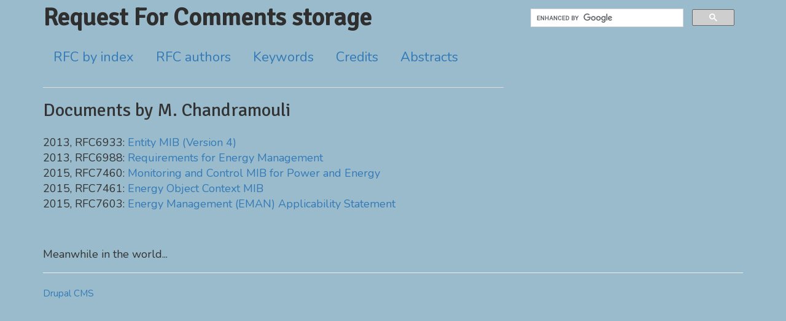

--- FILE ---
content_type: text/html; charset=UTF-8
request_url: https://getrfc.com/author/4545
body_size: 1454
content:
<!DOCTYPE html>
<html lang="en">
<head>
    <meta charset="utf-8">
    <meta name=viewport content="width=device-width, initial-scale=1.0">
    <link rel="shortcut icon" href="/favicon.ico" type="image/x-icon" />
    <link href="//fonts.googleapis.com/css?family=Signika|Nunito" rel='stylesheet' type='text/css'>
    <link href="//maxcdn.bootstrapcdn.com/bootstrap/3.3.7/css/bootstrap.min.css"
          rel="stylesheet" crossorigin="anonymous"
          integrity="sha384-BVYiiSIFeK1dGmJRAkycuHAHRg32OmUcww7on3RYdg4Va+PmSTsz/K68vbdEjh4u">
    <link type="text/css" rel="stylesheet" href="/css/master.css?id=a84e7c0d20ca2f99d6ea" />
    <meta name="description" content="Free public storage of actual RFC documents."/>
    <meta name="keywords" content="RFC, Request For Comments, standards, internet, public archive"/>
    <title>
            RFC docs by M. Chandramouli
    </title>
</head>

<body>
<div class="container">
    <div class="content">
        <div class="row">
            <div class="col-md-8">
                <div class="title"><a href="/">Request For Comments storage</a></div>

                <!--main menu -->
                <nav>
                <ul id="navlist" class="nav nav-tabs">
                    <li><a href="/index_all">RFC by index</a></li>
                    <li><a href="/authors">RFC authors</a></li>
                    <li><a href="/keywords">Keywords</a></li>
                    <li><a href="/credits">Credits</a></li>
                    <li><a href="/abstracts">Abstracts</a></li>
                </ul>
                </nav>
            </div>

            <div class="col-md-4">
                    <script>
                    (function() {
                        var cx = '007321749276615141532:9fu3g4pv6rw';
                        var gcse = document.createElement('script');
                        gcse.type = 'text/javascript';
                        gcse.async = true;
                        gcse.src = 'https://cse.google.com/cse.js?cx=' + cx;
                        var s = document.getElementsByTagName('script')[0];
                        s.parentNode.insertBefore(gcse, s);
                    })();
                </script>
                <gcse:search></gcse:search>
            </div>
        </div>

            <h1>Documents by M. Chandramouli</h1>
                    <div class="list-item">2013, RFC6933: <a href="/rfc6933">Entity MIB (Version 4)</a></div>
            <div class="list-item">2013, RFC6988: <a href="/rfc6988">Requirements for Energy Management</a></div>
            <div class="list-item">2015, RFC7460: <a href="/rfc7460">Monitoring and Control MIB for Power and Energy</a></div>
            <div class="list-item">2015, RFC7461: <a href="/rfc7461">Energy Object Context MIB</a></div>
            <div class="list-item">2015, RFC7603: <a href="/rfc7603">Energy Management (EMAN) Applicability Statement</a></div>
        </div>

    <div class="footer">
        <br/>
        <br/>
        <h4>Meanwhile in the world...</h4>
        <hr/>
        <small>
        <a href="https://www.drupal.org">Drupal CMS</a><br/>
        </small>
        <script>
            (function(i,s,o,g,r,a,m){i['GoogleAnalyticsObject']=r;i[r]=i[r]||function(){
                (i[r].q=i[r].q||[]).push(arguments)},i[r].l=1*new Date();a=s.createElement(o),
                    m=s.getElementsByTagName(o)[0];a.async=1;a.src=g;m.parentNode.insertBefore(a,m)
            })(window,document,'script','//www.google-analytics.com/analytics.js','ga');
            ga('create', 'UA-3596870-7', 'auto');
            ga('send', 'pageview');
        </script>
    </div>
</div>
</body>
</html>


--- FILE ---
content_type: text/plain
request_url: https://www.google-analytics.com/j/collect?v=1&_v=j102&a=584709178&t=pageview&_s=1&dl=https%3A%2F%2Fgetrfc.com%2Fauthor%2F4545&ul=en-us%40posix&dt=RFC%20docs%20by%20M.%20Chandramouli&sr=1280x720&vp=1280x720&_u=IEBAAEABAAAAACAAI~&jid=1450503846&gjid=1085389160&cid=355849086.1768637682&tid=UA-3596870-7&_gid=722746114.1768637682&_r=1&_slc=1&z=1238611098
body_size: -449
content:
2,cG-LP7EHGD1PX